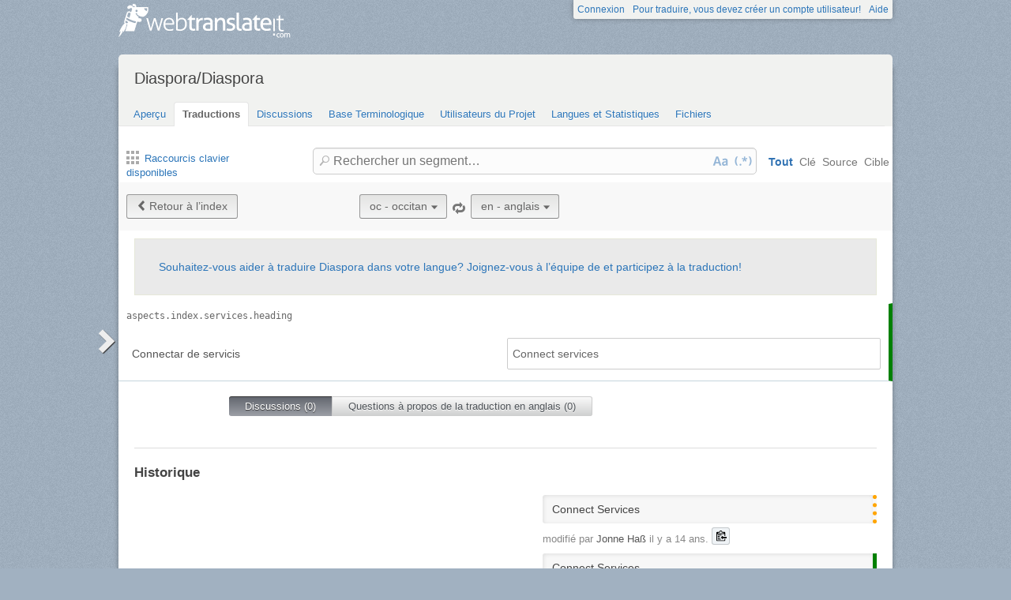

--- FILE ---
content_type: text/html; charset=utf-8
request_url: https://webtranslateit.com/fr/projects/3020-diaspora/locales/oc..en/strings/1842037
body_size: 7749
content:
<!DOCTYPE html>
<html lang="fr" xmlns="http://www.w3.org/1999/xhtml">
<head>
<title>
Details de aspects.index.services.heading, occitan vers anglais · Diaspora/Diaspora · WebTranslateIt
</title>
<meta charset="utf-8">
<meta name="twitter:card" value="summary">
<meta name="twitter:site" value="@webtranslateit">
<meta name="twitter:url" value="https://webtranslateit.com/fr/projects/3020-diaspora/locales/oc..en/strings/1842037">
<meta name="twitter:title" value="Diaspora/Diaspora on WebTranslateIt.com">
<meta name="twitter:description" value="diaspora* is a privacy aware, distributed, open source social network
">
<meta name="twitter:image" value="https://logo.clearbit.com/diasporafoundation.org?size=100x100">
<meta content="https://webtranslateit.com/fr/projects/3020-diaspora/locales/oc..en/strings/1842037" property="og:url">
<meta content="website" property="og:type">
<meta content="Diaspora/Diaspora on WebTranslateIt.com" property="og:title">
<meta name="og:description" value="diaspora* is a privacy aware, distributed, open source social network
">
<meta name="og:image" value="https://logo.clearbit.com/diasporafoundation.org?size=100x100">

<link href="/apple-touch-icon.png" rel="apple-touch-icon" sizes="180x180">
<link href="/favicon-32x32.png?asjaksj" rel="icon" sizes="32x32" type="image/png">
<link href="/favicon-16x16.png?sakjskaj" rel="icon" sizes="16x16" type="image/png">
<link href="/site.webmanifest" rel="manifest">
<link color="#2d5189" href="/safari-pinned-tab.svg" rel="mask-icon">
<meta content="#2b5797" name="msapplication-TileColor">
<meta content="#ffffff" name="theme-color">
<meta content="width=device-width, initial-scale=1.0" name="viewport">
<script async src="https://www.googletagmanager.com/gtag/js?id=G-LTS4K8QV1T"></script>
<link href="https://webtranslateit.com/blog.atom" rel="alternate" title="WebTranslateIt Blog" type="application/atom+xml">
<link href="https://webtranslateit.com/changelog.atom" rel="alternate" title="WebTranslateIt Changelog" type="application/atom+xml">
<link href="https://fonts.googleapis.com/css?family=Noto+Sans&amp;display=swap" rel="stylesheet">
<meta property="og:url" content="https://webtranslateit.com/fr/projects/3020-diaspora/locales/oc..en/strings/1842037" /><link href="https://webtranslateit.com/fr/projects/3020-diaspora/locales/oc..en/strings/1842037" rel="canonical" />
<link rel="stylesheet" href="/assets/application-b820bd1c181168ff3d3fe5e0c7cdd9da3120b589b04f5299376342539cc2c32e.css" />
<script src="/assets/application-3bc2ab912b988e2f80b9d56cf574fb732372e07801b229ae4099cd77569bf19b.js"></script>
<meta name="csrf-param" content="authenticity_token" />
<meta name="csrf-token" content="IjXl_NfZ5VL6zWKHp_wBpv7D8Qp20NXEVgLssAcpYvtMZvwpyZNkycCARzMCth0uonL1mqKQBlnH23LFyP7zqA" />
</head>
<body class="">
<noscript>
<div class="unsupported">
<a href="https://www.google.com/adsense/support/bin/answer.py?hl=en&amp;answer=12654">Javascript</a> est nécessaire pour utiliser ce site.
</div>
</noscript>
<div id="flash">
</div>

<div class="clear"></div>
<div id="action_header">
<a id="logo" href="https://webtranslateit.com/fr"><span>WebTranslateIt</span>
</a><ul>
<li class="help_link"><a href="https://webtranslateit.com/fr/help">Aide</a></li>
<li><a href="https://webtranslateit.com/fr/sign_up">Pour traduire, vous devez créer un compte utilisateur!</a></li>
<li><a href="https://webtranslateit.com/fr/sign_in">Connexion</a></li>
</ul>
</div>
<div class="clear"></div>

<div class="container home">
<div id="content">

<div id="page_heading">
<h1>Diaspora/Diaspora</h1>
<div class="clear"></div>
<ul>
<li class="">
<a href="/fr/projects/3020-diaspora">Aperçu</a>
</li>
<li class="active">
<a href="/fr/projects/3020-diaspora/locales/.../strings">Traductions</a>
</li>
<li class="">
<a href="/fr/projects/3020-diaspora/discussions">Discussions</a>
</li>
<li class="">
<a href="/fr/projects/3020-diaspora/locales/.../terms">Base Terminologique</a>
</li>
<li class="">
<a href="/fr/projects/3020-diaspora/people">Utilisateurs du Projet</a>
</li>
<li class="">
<a href="/fr/projects/3020-diaspora/project_locales">Langues et Statistiques</a>
</li>
<li class="">
<a href="/fr/projects/3020-diaspora/files">Fichiers</a>
</li>
</ul>
<div class="clear"></div>

</div>
<div class="help">
<div class="left">
<a class="link_keyboard_shortcuts" href="#"><span class="ss-icon"></span> Raccourcis clavier disponibles</a>
</div>
<div class="right">
<form id="search" action="/fr/projects/3020-diaspora/locales/oc..en/strings" accept-charset="UTF-8" method="get"><input id="regex" name="regex" type="hidden" value="false">
<input id="ignore_case" name="ignore_case" type="hidden" value="true">
<input id="search_object" name="object" type="hidden" value="">
<span class="ss-icon search-icon">🔎</span>
<input class="" id="search" name="s" placeholder="Rechercher un segment…" type="text" value="">
<div class="input-icons">
<a title="La sensibilité à la casse est désactivée. Cliquez pour lancer votre recherche en respectant la casse." href="#"><span class="input-icon icon-case-sensitive"></span>
</a><a title="La recherche Regex est désactivée. Cliquez pour lancer votre recherche avec une correspondance d’expression régulière." href="#"><span class="input-icon icon-regex"></span>
</a></div>
<div class="search_facets">
<a class="active default_facet" title="Recherche par noms de clé, texte source et texte cible" href="#">Tout</a>
<a class="key_facet" title="Rechercher par noms de clé" href="#">Clé</a>
<a class="source_facet" title="Rechercher dans le texte Occitan" href="#">Source</a>
<a class="target_facet" title="Rechercher dans le texte English" href="#">Cible</a>
</div>
</form></div>
</div>
<div class="clear"></div>
<div class="uibutton-toolbar">
<div class="uibutton-group">
<a class="uibutton icon prev" id="back_to" href="/fr/projects/3020-diaspora/locales/oc..en/strings?current_id=1842037">Retour à l’index</a>
</div>
<div class="uibutton-selector centered" id="language_switch">
<ul>
<li>
<a class="uibutton icon dropdown multidropdown" title="occitan" href="#">oc - occitan</a>
</li>
<li>
<ul id="source_locales" style="display: none;">
<li data-id="ab" data-type="source_locales"><a href="/fr/projects/3020-diaspora/locales/nb..it/strings/3048264">ab - Abkhazian</a></li>
<li data-id="af" data-type="source_locales"><a href="/fr/projects/3020-diaspora/locales/nb..it/strings/3048264">af - Afrikaans</a></li>
<li data-id="ar" data-type="source_locales"><a href="/fr/projects/3020-diaspora/locales/nb..it/strings/3048264">ar - Arabic</a></li>
<li data-id="art-nvi" data-type="source_locales"><a href="/fr/projects/3020-diaspora/locales/nb..it/strings/3048264">art-nvi - Artificial Language Na&#39;vi</a></li>
<li data-id="ast" data-type="source_locales"><a href="/fr/projects/3020-diaspora/locales/nb..it/strings/3048264">ast - Asturian</a></li>
<li data-id="az" data-type="source_locales"><a href="/fr/projects/3020-diaspora/locales/nb..it/strings/3048264">az - Azeri</a></li>
<li data-id="be" data-type="source_locales"><a href="/fr/projects/3020-diaspora/locales/nb..it/strings/3048264">be - Belarusian</a></li>
<li data-id="bg" data-type="source_locales"><a href="/fr/projects/3020-diaspora/locales/nb..it/strings/3048264">bg - Bulgarian</a></li>
<li data-id="bn" data-type="source_locales"><a href="/fr/projects/3020-diaspora/locales/nb..it/strings/3048264">bn - Bengali</a></li>
<li data-id="br" data-type="source_locales"><a href="/fr/projects/3020-diaspora/locales/nb..it/strings/3048264">br - Breton</a></li>
<li data-id="bs" data-type="source_locales"><a href="/fr/projects/3020-diaspora/locales/nb..it/strings/3048264">bs - Bosnian</a></li>
<li data-id="ca" data-type="source_locales"><a href="/fr/projects/3020-diaspora/locales/nb..it/strings/3048264">ca - Catalan</a></li>
<li data-id="cs" data-type="source_locales"><a href="/fr/projects/3020-diaspora/locales/nb..it/strings/3048264">cs - Czech</a></li>
<li data-id="cy" data-type="source_locales"><a href="/fr/projects/3020-diaspora/locales/nb..it/strings/3048264">cy - Welsh</a></li>
<li data-id="da" data-type="source_locales"><a href="/fr/projects/3020-diaspora/locales/nb..it/strings/3048264">da - Danish</a></li>
<li data-id="de" data-type="source_locales"><a href="/fr/projects/3020-diaspora/locales/nb..it/strings/3048264">de - German</a></li>
<li data-id="de-CH" data-type="source_locales"><a href="/fr/projects/3020-diaspora/locales/nb..it/strings/3048264">de-CH - German, Switzerland</a></li>
<li data-id="de-formal" data-type="source_locales"><a href="/fr/projects/3020-diaspora/locales/nb..it/strings/3048264">de-formal - German (Sie)</a></li>
<li data-id="de-moo" data-type="source_locales"><a href="/fr/projects/3020-diaspora/locales/nb..it/strings/3048264">de-moo - German (Kuh)</a></li>
<li data-id="dsb" data-type="source_locales"><a href="/fr/projects/3020-diaspora/locales/nb..it/strings/3048264">dsb - Lower Sorbian</a></li>
<li data-id="el" data-type="source_locales"><a href="/fr/projects/3020-diaspora/locales/nb..it/strings/3048264">el - Greek</a></li>
<li data-id="en" data-type="source_locales"><a href="/fr/projects/3020-diaspora/locales/nb..it/strings/3048264">en - English</a></li>
<li data-id="en-1337" data-type="source_locales"><a href="/fr/projects/3020-diaspora/locales/nb..it/strings/3048264">en-1337 - English (1337)</a></li>
<li data-id="en-pirate" data-type="source_locales"><a href="/fr/projects/3020-diaspora/locales/nb..it/strings/3048264">en-pirate - English (Pirate)</a></li>
<li data-id="en-shaw" data-type="source_locales"><a href="/fr/projects/3020-diaspora/locales/nb..it/strings/3048264">en-shaw - English (Shavian)</a></li>
<li data-id="en-valspeak" data-type="source_locales"><a href="/fr/projects/3020-diaspora/locales/nb..it/strings/3048264">en-valspeak - English (Valley Girl)</a></li>
<li data-id="eo" data-type="source_locales"><a href="/fr/projects/3020-diaspora/locales/nb..it/strings/3048264">eo - Esperanto</a></li>
<li data-id="es" data-type="source_locales"><a href="/fr/projects/3020-diaspora/locales/nb..it/strings/3048264">es - Spanish</a></li>
<li data-id="es-AR" data-type="source_locales"><a href="/fr/projects/3020-diaspora/locales/nb..it/strings/3048264">es-AR - Spanish, Argentina</a></li>
<li data-id="es-BO" data-type="source_locales"><a href="/fr/projects/3020-diaspora/locales/nb..it/strings/3048264">es-BO - Spanish, Bolivia</a></li>
<li data-id="es-CL" data-type="source_locales"><a href="/fr/projects/3020-diaspora/locales/nb..it/strings/3048264">es-CL - Spanish, Chile</a></li>
<li data-id="es-CO" data-type="source_locales"><a href="/fr/projects/3020-diaspora/locales/nb..it/strings/3048264">es-CO - Spanish, Colombia</a></li>
<li data-id="es-MX" data-type="source_locales"><a href="/fr/projects/3020-diaspora/locales/nb..it/strings/3048264">es-MX - Spanish, Mexico</a></li>
<li data-id="et" data-type="source_locales"><a href="/fr/projects/3020-diaspora/locales/nb..it/strings/3048264">et - Estonian</a></li>
<li data-id="eu" data-type="source_locales"><a href="/fr/projects/3020-diaspora/locales/nb..it/strings/3048264">eu - Basque</a></li>
<li data-id="fa" data-type="source_locales"><a href="/fr/projects/3020-diaspora/locales/nb..it/strings/3048264">fa - Persian</a></li>
<li data-id="fi" data-type="source_locales"><a href="/fr/projects/3020-diaspora/locales/nb..it/strings/3048264">fi - Finnish</a></li>
<li data-id="fil" data-type="source_locales"><a href="/fr/projects/3020-diaspora/locales/nb..it/strings/3048264">fil - Filipino</a></li>
<li data-id="fr" data-type="source_locales"><a href="/fr/projects/3020-diaspora/locales/nb..it/strings/3048264">fr - French</a></li>
<li data-id="fy" data-type="source_locales"><a href="/fr/projects/3020-diaspora/locales/nb..it/strings/3048264">fy - Western Frisian</a></li>
<li data-id="ga" data-type="source_locales"><a href="/fr/projects/3020-diaspora/locales/nb..it/strings/3048264">ga - Irish</a></li>
<li data-id="gd" data-type="source_locales"><a href="/fr/projects/3020-diaspora/locales/nb..it/strings/3048264">gd - Scottish Gaelic</a></li>
<li data-id="gl" data-type="source_locales"><a href="/fr/projects/3020-diaspora/locales/nb..it/strings/3048264">gl - Galician</a></li>
<li data-id="gu" data-type="source_locales"><a href="/fr/projects/3020-diaspora/locales/nb..it/strings/3048264">gu - Gujarati</a></li>
<li data-id="he" data-type="source_locales"><a href="/fr/projects/3020-diaspora/locales/nb..it/strings/3048264">he - Hebrew</a></li>
<li data-id="hi" data-type="source_locales"><a href="/fr/projects/3020-diaspora/locales/nb..it/strings/3048264">hi - Hindi</a></li>
<li data-id="hu" data-type="source_locales"><a href="/fr/projects/3020-diaspora/locales/nb..it/strings/3048264">hu - Hungarian</a></li>
<li data-id="hye" data-type="source_locales"><a href="/fr/projects/3020-diaspora/locales/nb..it/strings/3048264">hye - Armenian (Eastern)</a></li>
<li data-id="hye-classical" data-type="source_locales"><a href="/fr/projects/3020-diaspora/locales/nb..it/strings/3048264">hye-classical - Armenian (Eastern) classical orthography</a></li>
<li data-id="hyw" data-type="source_locales"><a href="/fr/projects/3020-diaspora/locales/nb..it/strings/3048264">hyw - Armenian (Western)</a></li>
<li data-id="ia" data-type="source_locales"><a href="/fr/projects/3020-diaspora/locales/nb..it/strings/3048264">ia - Interlingua</a></li>
<li data-id="id" data-type="source_locales"><a href="/fr/projects/3020-diaspora/locales/nb..it/strings/3048264">id - Indonesian</a></li>
<li data-id="io" data-type="source_locales"><a href="/fr/projects/3020-diaspora/locales/nb..it/strings/3048264">io - Ido</a></li>
<li data-id="is" data-type="source_locales"><a href="/fr/projects/3020-diaspora/locales/nb..it/strings/3048264">is - Icelandic</a></li>
<li data-id="it" data-type="source_locales"><a href="/fr/projects/3020-diaspora/locales/nb..it/strings/3048264">it - Italian</a></li>
<li data-id="ja" data-type="source_locales"><a href="/fr/projects/3020-diaspora/locales/nb..it/strings/3048264">ja - Japanese</a></li>
<li data-id="ja-KS" data-type="source_locales"><a href="/fr/projects/3020-diaspora/locales/nb..it/strings/3048264">ja-KS - Japanese Kansai dialect</a></li>
<li data-id="ka" data-type="source_locales"><a href="/fr/projects/3020-diaspora/locales/nb..it/strings/3048264">ka - Georgian</a></li>
<li data-id="kk" data-type="source_locales"><a href="/fr/projects/3020-diaspora/locales/nb..it/strings/3048264">kk - Kazakh</a></li>
<li data-id="kn" data-type="source_locales"><a href="/fr/projects/3020-diaspora/locales/nb..it/strings/3048264">kn - Kannada</a></li>
<li data-id="ko" data-type="source_locales"><a href="/fr/projects/3020-diaspora/locales/nb..it/strings/3048264">ko - Korean</a></li>
<li data-id="ku" data-type="source_locales"><a href="/fr/projects/3020-diaspora/locales/nb..it/strings/3048264">ku - Kurdish</a></li>
<li data-id="la" data-type="source_locales"><a href="/fr/projects/3020-diaspora/locales/nb..it/strings/3048264">la - Latin</a></li>
<li data-id="lt" data-type="source_locales"><a href="/fr/projects/3020-diaspora/locales/nb..it/strings/3048264">lt - Lithuanian</a></li>
<li data-id="lv" data-type="source_locales"><a href="/fr/projects/3020-diaspora/locales/nb..it/strings/3048264">lv - Latvian</a></li>
<li data-id="mk" data-type="source_locales"><a href="/fr/projects/3020-diaspora/locales/nb..it/strings/3048264">mk - Macedonian</a></li>
<li data-id="ml" data-type="source_locales"><a href="/fr/projects/3020-diaspora/locales/nb..it/strings/3048264">ml - Malayalam</a></li>
<li data-id="ms" data-type="source_locales"><a href="/fr/projects/3020-diaspora/locales/nb..it/strings/3048264">ms - Malay</a></li>
<li data-id="my" data-type="source_locales"><a href="/fr/projects/3020-diaspora/locales/nb..it/strings/3048264">my - Burmese</a></li>
<li data-id="nb" data-type="source_locales"><a href="/fr/projects/3020-diaspora/locales/nb..it/strings/3048264">nb - Norwegian Bokmål</a></li>
<li data-id="nds" data-type="source_locales"><a href="/fr/projects/3020-diaspora/locales/nb..it/strings/3048264">nds - Low German</a></li>
<li data-id="ne" data-type="source_locales"><a href="/fr/projects/3020-diaspora/locales/nb..it/strings/3048264">ne - Nepali</a></li>
<li data-id="nl" data-type="source_locales"><a href="/fr/projects/3020-diaspora/locales/nb..it/strings/3048264">nl - Dutch</a></li>
<li data-id="nn" data-type="source_locales"><a href="/fr/projects/3020-diaspora/locales/nb..it/strings/3048264">nn - Norwegian Nynorsk</a></li>
<li data-id="oc" data-type="source_locales"><a href="/fr/projects/3020-diaspora/locales/nb..it/strings/3048264">oc - Occitan</a></li>
<li data-id="pa" data-type="source_locales"><a href="/fr/projects/3020-diaspora/locales/nb..it/strings/3048264">pa - Punjabi</a></li>
<li data-id="pl" data-type="source_locales"><a href="/fr/projects/3020-diaspora/locales/nb..it/strings/3048264">pl - Polish</a></li>
<li data-id="pt-BR" data-type="source_locales"><a href="/fr/projects/3020-diaspora/locales/nb..it/strings/3048264">pt-BR - Portuguese, Brazil</a></li>
<li data-id="pt-PT" data-type="source_locales"><a href="/fr/projects/3020-diaspora/locales/nb..it/strings/3048264">pt-PT - Portuguese, Portugal</a></li>
<li data-id="ro" data-type="source_locales"><a href="/fr/projects/3020-diaspora/locales/nb..it/strings/3048264">ro - Romanian</a></li>
<li data-id="ru" data-type="source_locales"><a href="/fr/projects/3020-diaspora/locales/nb..it/strings/3048264">ru - Russian</a></li>
<li data-id="sc" data-type="source_locales"><a href="/fr/projects/3020-diaspora/locales/nb..it/strings/3048264">sc - Sardinian</a></li>
<li data-id="scn" data-type="source_locales"><a href="/fr/projects/3020-diaspora/locales/nb..it/strings/3048264">scn - Sicilian</a></li>
<li data-id="si" data-type="source_locales"><a href="/fr/projects/3020-diaspora/locales/nb..it/strings/3048264">si - Sinhala</a></li>
<li data-id="sk" data-type="source_locales"><a href="/fr/projects/3020-diaspora/locales/nb..it/strings/3048264">sk - Slovak</a></li>
<li data-id="sl" data-type="source_locales"><a href="/fr/projects/3020-diaspora/locales/nb..it/strings/3048264">sl - Slovenian</a></li>
<li data-id="sq" data-type="source_locales"><a href="/fr/projects/3020-diaspora/locales/nb..it/strings/3048264">sq - Albanian</a></li>
<li data-id="sr" data-type="source_locales"><a href="/fr/projects/3020-diaspora/locales/nb..it/strings/3048264">sr - Serbian</a></li>
<li data-id="sv" data-type="source_locales"><a href="/fr/projects/3020-diaspora/locales/nb..it/strings/3048264">sv - Swedish</a></li>
<li data-id="ta" data-type="source_locales"><a href="/fr/projects/3020-diaspora/locales/nb..it/strings/3048264">ta - Tamil</a></li>
<li data-id="te" data-type="source_locales"><a href="/fr/projects/3020-diaspora/locales/nb..it/strings/3048264">te - Telugu</a></li>
<li data-id="th" data-type="source_locales"><a href="/fr/projects/3020-diaspora/locales/nb..it/strings/3048264">th - Thai</a></li>
<li data-id="tr" data-type="source_locales"><a href="/fr/projects/3020-diaspora/locales/nb..it/strings/3048264">tr - Turkish</a></li>
<li data-id="tt" data-type="source_locales"><a href="/fr/projects/3020-diaspora/locales/nb..it/strings/3048264">tt - Tatar</a></li>
<li data-id="uk" data-type="source_locales"><a href="/fr/projects/3020-diaspora/locales/nb..it/strings/3048264">uk - Ukrainian</a></li>
<li data-id="ur-PK" data-type="source_locales"><a href="/fr/projects/3020-diaspora/locales/nb..it/strings/3048264">ur-PK - Urdu, Pakistan</a></li>
<li data-id="vi" data-type="source_locales"><a href="/fr/projects/3020-diaspora/locales/nb..it/strings/3048264">vi - Vietnamese</a></li>
<li data-id="wo" data-type="source_locales"><a href="/fr/projects/3020-diaspora/locales/nb..it/strings/3048264">wo - Wolof</a></li>
<li data-id="yi" data-type="source_locales"><a href="/fr/projects/3020-diaspora/locales/nb..it/strings/3048264">yi - Yiddish</a></li>
<li data-id="zh-CN" data-type="source_locales"><a href="/fr/projects/3020-diaspora/locales/nb..it/strings/3048264">zh-CN - Chinese, China</a></li>
<li data-id="zh-TW" data-type="source_locales"><a href="/fr/projects/3020-diaspora/locales/nb..it/strings/3048264">zh-TW - Chinese, Taiwan</a></li>
</ul>
</li>
</ul>
</div>

<span class="ss-icon switch"><a title="Inverser la langue source avec la langue cible" href="/fr/projects/3020-diaspora/locales/en..oc/strings/1842037">🔁</a></span>
<div class="uibutton-selector spaced">
<ul>
<li>
<a class="uibutton icon dropdown multidropdown" title="anglais" id="bacon" href="#">en - anglais</a>
</li>
<li>
<ul id="target_locales" style="display: none;">
<li data-id="sr" data-type="target_locales"><a href="/fr/projects/3020-diaspora/locales/nb..it/strings/3048264">sr - Serbian</a></li>
<li data-id="lt" data-type="target_locales"><a href="/fr/projects/3020-diaspora/locales/nb..it/strings/3048264">lt - Lithuanian</a></li>
<li data-id="ja-KS" data-type="target_locales"><a href="/fr/projects/3020-diaspora/locales/nb..it/strings/3048264">ja-KS - Japanese Kansai dialect</a></li>
<li data-id="kn" data-type="target_locales"><a href="/fr/projects/3020-diaspora/locales/nb..it/strings/3048264">kn - Kannada</a></li>
<li data-id="es-CO" data-type="target_locales"><a href="/fr/projects/3020-diaspora/locales/nb..it/strings/3048264">es-CO - Spanish, Colombia</a></li>
<li data-id="tt" data-type="target_locales"><a href="/fr/projects/3020-diaspora/locales/nb..it/strings/3048264">tt - Tatar</a></li>
<li data-id="ta" data-type="target_locales"><a href="/fr/projects/3020-diaspora/locales/nb..it/strings/3048264">ta - Tamil</a></li>
<li data-id="ca" data-type="target_locales"><a href="/fr/projects/3020-diaspora/locales/nb..it/strings/3048264">ca - Catalan</a></li>
<li data-id="hyw" data-type="target_locales"><a href="/fr/projects/3020-diaspora/locales/nb..it/strings/3048264">hyw - Armenian (Western)</a></li>
<li data-id="de-CH" data-type="target_locales"><a href="/fr/projects/3020-diaspora/locales/nb..it/strings/3048264">de-CH - German, Switzerland</a></li>
<li data-id="fy" data-type="target_locales"><a href="/fr/projects/3020-diaspora/locales/nb..it/strings/3048264">fy - Western Frisian</a></li>
<li data-id="wo" data-type="target_locales"><a href="/fr/projects/3020-diaspora/locales/nb..it/strings/3048264">wo - Wolof</a></li>
<li data-id="az" data-type="target_locales"><a href="/fr/projects/3020-diaspora/locales/nb..it/strings/3048264">az - Azeri</a></li>
<li data-id="hye-classical" data-type="target_locales"><a href="/fr/projects/3020-diaspora/locales/nb..it/strings/3048264">hye-classical - Armenian (Eastern) classical orthography</a></li>
<li data-id="hi" data-type="target_locales"><a href="/fr/projects/3020-diaspora/locales/nb..it/strings/3048264">hi - Hindi</a></li>
<li data-id="be" data-type="target_locales"><a href="/fr/projects/3020-diaspora/locales/nb..it/strings/3048264">be - Belarusian</a></li>
<li data-id="la" data-type="target_locales"><a href="/fr/projects/3020-diaspora/locales/nb..it/strings/3048264">la - Latin</a></li>
<li data-id="bn" data-type="target_locales"><a href="/fr/projects/3020-diaspora/locales/nb..it/strings/3048264">bn - Bengali</a></li>
<li data-id="sl" data-type="target_locales"><a href="/fr/projects/3020-diaspora/locales/nb..it/strings/3048264">sl - Slovenian</a></li>
<li data-id="ku" data-type="target_locales"><a href="/fr/projects/3020-diaspora/locales/nb..it/strings/3048264">ku - Kurdish</a></li>
<li data-id="dsb" data-type="target_locales"><a href="/fr/projects/3020-diaspora/locales/nb..it/strings/3048264">dsb - Lower Sorbian</a></li>
<li data-id="ab" data-type="target_locales"><a href="/fr/projects/3020-diaspora/locales/nb..it/strings/3048264">ab - Abkhazian</a></li>
<li data-id="sc" data-type="target_locales"><a href="/fr/projects/3020-diaspora/locales/nb..it/strings/3048264">sc - Sardinian</a></li>
<li data-id="en-shaw" data-type="target_locales"><a href="/fr/projects/3020-diaspora/locales/nb..it/strings/3048264">en-shaw - English (Shavian)</a></li>
<li data-id="ml" data-type="target_locales"><a href="/fr/projects/3020-diaspora/locales/nb..it/strings/3048264">ml - Malayalam</a></li>
<li data-id="gu" data-type="target_locales"><a href="/fr/projects/3020-diaspora/locales/nb..it/strings/3048264">gu - Gujarati</a></li>
<li data-id="th" data-type="target_locales"><a href="/fr/projects/3020-diaspora/locales/nb..it/strings/3048264">th - Thai</a></li>
<li data-id="kk" data-type="target_locales"><a href="/fr/projects/3020-diaspora/locales/nb..it/strings/3048264">kk - Kazakh</a></li>
<li data-id="lv" data-type="target_locales"><a href="/fr/projects/3020-diaspora/locales/nb..it/strings/3048264">lv - Latvian</a></li>
<li data-id="es-BO" data-type="target_locales"><a href="/fr/projects/3020-diaspora/locales/nb..it/strings/3048264">es-BO - Spanish, Bolivia</a></li>
<li data-id="ast" data-type="target_locales"><a href="/fr/projects/3020-diaspora/locales/nb..it/strings/3048264">ast - Asturian</a></li>
<li data-id="ga" data-type="target_locales"><a href="/fr/projects/3020-diaspora/locales/nb..it/strings/3048264">ga - Irish</a></li>
<li data-id="yi" data-type="target_locales"><a href="/fr/projects/3020-diaspora/locales/nb..it/strings/3048264">yi - Yiddish</a></li>
<li data-id="af" data-type="target_locales"><a href="/fr/projects/3020-diaspora/locales/nb..it/strings/3048264">af - Afrikaans</a></li>
<li data-id="fa" data-type="target_locales"><a href="/fr/projects/3020-diaspora/locales/nb..it/strings/3048264">fa - Persian</a></li>
<li data-id="io" data-type="target_locales"><a href="/fr/projects/3020-diaspora/locales/nb..it/strings/3048264">io - Ido</a></li>
<li data-id="si" data-type="target_locales"><a href="/fr/projects/3020-diaspora/locales/nb..it/strings/3048264">si - Sinhala</a></li>
<li data-id="br" data-type="target_locales"><a href="/fr/projects/3020-diaspora/locales/nb..it/strings/3048264">br - Breton</a></li>
<li data-id="en" data-type="target_locales"><a href="/fr/projects/3020-diaspora/locales/nb..it/strings/3048264">en - English</a></li>
<li data-id="gl" data-type="target_locales"><a href="/fr/projects/3020-diaspora/locales/nb..it/strings/3048264">gl - Galician</a></li>
<li data-id="oc" data-type="target_locales"><a href="/fr/projects/3020-diaspora/locales/nb..it/strings/3048264">oc - Occitan</a></li>
<li data-id="de-moo" data-type="target_locales"><a href="/fr/projects/3020-diaspora/locales/nb..it/strings/3048264">de-moo - German (Kuh)</a></li>
<li data-id="es-MX" data-type="target_locales"><a href="/fr/projects/3020-diaspora/locales/nb..it/strings/3048264">es-MX - Spanish, Mexico</a></li>
<li data-id="es-AR" data-type="target_locales"><a href="/fr/projects/3020-diaspora/locales/nb..it/strings/3048264">es-AR - Spanish, Argentina</a></li>
<li data-id="fr" data-type="target_locales"><a href="/fr/projects/3020-diaspora/locales/nb..it/strings/3048264">fr - French</a></li>
<li data-id="ne" data-type="target_locales"><a href="/fr/projects/3020-diaspora/locales/nb..it/strings/3048264">ne - Nepali</a></li>
<li data-id="de" data-type="target_locales"><a href="/fr/projects/3020-diaspora/locales/nb..it/strings/3048264">de - German</a></li>
<li data-id="bg" data-type="target_locales"><a href="/fr/projects/3020-diaspora/locales/nb..it/strings/3048264">bg - Bulgarian</a></li>
<li data-id="da" data-type="target_locales"><a href="/fr/projects/3020-diaspora/locales/nb..it/strings/3048264">da - Danish</a></li>
<li data-id="en-pirate" data-type="target_locales"><a href="/fr/projects/3020-diaspora/locales/nb..it/strings/3048264">en-pirate - English (Pirate)</a></li>
<li data-id="de-formal" data-type="target_locales"><a href="/fr/projects/3020-diaspora/locales/nb..it/strings/3048264">de-formal - German (Sie)</a></li>
<li data-id="ka" data-type="target_locales"><a href="/fr/projects/3020-diaspora/locales/nb..it/strings/3048264">ka - Georgian</a></li>
<li data-id="en-1337" data-type="target_locales"><a href="/fr/projects/3020-diaspora/locales/nb..it/strings/3048264">en-1337 - English (1337)</a></li>
<li data-id="nds" data-type="target_locales"><a href="/fr/projects/3020-diaspora/locales/nb..it/strings/3048264">nds - Low German</a></li>
<li data-id="gd" data-type="target_locales"><a href="/fr/projects/3020-diaspora/locales/nb..it/strings/3048264">gd - Scottish Gaelic</a></li>
<li data-id="id" data-type="target_locales"><a href="/fr/projects/3020-diaspora/locales/nb..it/strings/3048264">id - Indonesian</a></li>
<li data-id="en-valspeak" data-type="target_locales"><a href="/fr/projects/3020-diaspora/locales/nb..it/strings/3048264">en-valspeak - English (Valley Girl)</a></li>
<li data-id="mk" data-type="target_locales"><a href="/fr/projects/3020-diaspora/locales/nb..it/strings/3048264">mk - Macedonian</a></li>
<li data-id="cy" data-type="target_locales"><a href="/fr/projects/3020-diaspora/locales/nb..it/strings/3048264">cy - Welsh</a></li>
<li data-id="is" data-type="target_locales"><a href="/fr/projects/3020-diaspora/locales/nb..it/strings/3048264">is - Icelandic</a></li>
<li data-id="eo" data-type="target_locales"><a href="/fr/projects/3020-diaspora/locales/nb..it/strings/3048264">eo - Esperanto</a></li>
<li data-id="zh-CN" data-type="target_locales"><a href="/fr/projects/3020-diaspora/locales/nb..it/strings/3048264">zh-CN - Chinese, China</a></li>
<li data-id="ur-PK" data-type="target_locales"><a href="/fr/projects/3020-diaspora/locales/nb..it/strings/3048264">ur-PK - Urdu, Pakistan</a></li>
<li data-id="es-CL" data-type="target_locales"><a href="/fr/projects/3020-diaspora/locales/nb..it/strings/3048264">es-CL - Spanish, Chile</a></li>
<li data-id="vi" data-type="target_locales"><a href="/fr/projects/3020-diaspora/locales/nb..it/strings/3048264">vi - Vietnamese</a></li>
<li data-id="sq" data-type="target_locales"><a href="/fr/projects/3020-diaspora/locales/nb..it/strings/3048264">sq - Albanian</a></li>
<li data-id="tr" data-type="target_locales"><a href="/fr/projects/3020-diaspora/locales/nb..it/strings/3048264">tr - Turkish</a></li>
<li data-id="zh-TW" data-type="target_locales"><a href="/fr/projects/3020-diaspora/locales/nb..it/strings/3048264">zh-TW - Chinese, Taiwan</a></li>
<li data-id="uk" data-type="target_locales"><a href="/fr/projects/3020-diaspora/locales/nb..it/strings/3048264">uk - Ukrainian</a></li>
<li data-id="sv" data-type="target_locales"><a href="/fr/projects/3020-diaspora/locales/nb..it/strings/3048264">sv - Swedish</a></li>
<li data-id="scn" data-type="target_locales"><a href="/fr/projects/3020-diaspora/locales/nb..it/strings/3048264">scn - Sicilian</a></li>
<li data-id="ro" data-type="target_locales"><a href="/fr/projects/3020-diaspora/locales/nb..it/strings/3048264">ro - Romanian</a></li>
<li data-id="sk" data-type="target_locales"><a href="/fr/projects/3020-diaspora/locales/nb..it/strings/3048264">sk - Slovak</a></li>
<li data-id="pa" data-type="target_locales"><a href="/fr/projects/3020-diaspora/locales/nb..it/strings/3048264">pa - Punjabi</a></li>
<li data-id="ms" data-type="target_locales"><a href="/fr/projects/3020-diaspora/locales/nb..it/strings/3048264">ms - Malay</a></li>
<li data-id="my" data-type="target_locales"><a href="/fr/projects/3020-diaspora/locales/nb..it/strings/3048264">my - Burmese</a></li>
<li data-id="ja" data-type="target_locales"><a href="/fr/projects/3020-diaspora/locales/nb..it/strings/3048264">ja - Japanese</a></li>
<li data-id="fil" data-type="target_locales"><a href="/fr/projects/3020-diaspora/locales/nb..it/strings/3048264">fil - Filipino</a></li>
<li data-id="ko" data-type="target_locales"><a href="/fr/projects/3020-diaspora/locales/nb..it/strings/3048264">ko - Korean</a></li>
<li data-id="hu" data-type="target_locales"><a href="/fr/projects/3020-diaspora/locales/nb..it/strings/3048264">hu - Hungarian</a></li>
<li data-id="es" data-type="target_locales"><a href="/fr/projects/3020-diaspora/locales/nb..it/strings/3048264">es - Spanish</a></li>
<li data-id="nb" data-type="target_locales"><a href="/fr/projects/3020-diaspora/locales/nb..it/strings/3048264">nb - Norwegian Bokmål</a></li>
<li data-id="he" data-type="target_locales"><a href="/fr/projects/3020-diaspora/locales/nb..it/strings/3048264">he - Hebrew</a></li>
<li data-id="it" data-type="target_locales"><a href="/fr/projects/3020-diaspora/locales/nb..it/strings/3048264">it - Italian</a></li>
<li data-id="nl" data-type="target_locales"><a href="/fr/projects/3020-diaspora/locales/nb..it/strings/3048264">nl - Dutch</a></li>
<li data-id="hye" data-type="target_locales"><a href="/fr/projects/3020-diaspora/locales/nb..it/strings/3048264">hye - Armenian (Eastern)</a></li>
<li data-id="nn" data-type="target_locales"><a href="/fr/projects/3020-diaspora/locales/nb..it/strings/3048264">nn - Norwegian Nynorsk</a></li>
<li data-id="te" data-type="target_locales"><a href="/fr/projects/3020-diaspora/locales/nb..it/strings/3048264">te - Telugu</a></li>
<li data-id="ar" data-type="target_locales"><a href="/fr/projects/3020-diaspora/locales/nb..it/strings/3048264">ar - Arabic</a></li>
<li data-id="fi" data-type="target_locales"><a href="/fr/projects/3020-diaspora/locales/nb..it/strings/3048264">fi - Finnish</a></li>
<li data-id="el" data-type="target_locales"><a href="/fr/projects/3020-diaspora/locales/nb..it/strings/3048264">el - Greek</a></li>
<li data-id="eu" data-type="target_locales"><a href="/fr/projects/3020-diaspora/locales/nb..it/strings/3048264">eu - Basque</a></li>
<li data-id="art-nvi" data-type="target_locales"><a href="/fr/projects/3020-diaspora/locales/nb..it/strings/3048264">art-nvi - Artificial Language Na&#39;vi</a></li>
<li data-id="bs" data-type="target_locales"><a href="/fr/projects/3020-diaspora/locales/nb..it/strings/3048264">bs - Bosnian</a></li>
<li data-id="pt-BR" data-type="target_locales"><a href="/fr/projects/3020-diaspora/locales/nb..it/strings/3048264">pt-BR - Portuguese, Brazil</a></li>
<li data-id="ia" data-type="target_locales"><a href="/fr/projects/3020-diaspora/locales/nb..it/strings/3048264">ia - Interlingua</a></li>
<li data-id="et" data-type="target_locales"><a href="/fr/projects/3020-diaspora/locales/nb..it/strings/3048264">et - Estonian</a></li>
<li data-id="ru" data-type="target_locales"><a href="/fr/projects/3020-diaspora/locales/nb..it/strings/3048264">ru - Russian</a></li>
<li data-id="pt-PT" data-type="target_locales"><a href="/fr/projects/3020-diaspora/locales/nb..it/strings/3048264">pt-PT - Portuguese, Portugal</a></li>
<li data-id="cs" data-type="target_locales"><a href="/fr/projects/3020-diaspora/locales/nb..it/strings/3048264">cs - Czech</a></li>
<li data-id="pl" data-type="target_locales"><a href="/fr/projects/3020-diaspora/locales/nb..it/strings/3048264">pl - Polish</a></li>
</ul>
</li>
</ul>
</div>

<div class="clear"></div>
</div>
<div class="important">
<a href="/fr/projects/3020-diaspora/invitation_request">Souhaitez-vous aider à traduire Diaspora dans votre langue? Joignez-vous à l’équipe de et participez à la traduction!</a>
</div>
<ul class="string_log" id="string_index">
<li class="string status_proofread" id="1842037">
<div class="tools">
<div class="string_key">
<a title="aspects.index.services.heading" href="/fr/projects/3020-diaspora/locales/oc..en/strings/1842037">aspects.index.services.heading</a>
</div>
<div class="clear"></div>
<div class="developer_comment">

</div>
<div class="labels">
</div>
<div class="clear"></div>
</div>

<div class="string_source" dir="ltr">
<span class="trans"><span class="raw">Connectar de servicis</span><p><dfn>Connectar</dfn> <dfn>de</dfn> <dfn>servicis</dfn></p></span>
</div>
<div class="string_target">
<div class="hover_me" dir="ltr" title="Éditer cette traduction">
<span class="trans"><dfn>Connect</dfn> <dfn>services</dfn></span>
</div>
</div>
<div class="clear"></div>
<script>
  isManager = false
</script>
<script>
  verify_url = "/fr/projects/3020-diaspora/locales/oc..en/strings/1842037/manager_options?status=to_verify";
</script>
</li>

</ul>
<div class="clear"></div>
<div class="choice">
<ul>
<li class="first" id="global">
<a class="active show_string_key_discussions" href="#">Discussions (0)</a>
</li>
<li class="last" id="local">
<a class=" show_string_translation_discussions" href="#">Questions à propos de la traduction en anglais (0)</a>
</li>
<div class="clear"></div>
</ul>
<div class="clear"></div>
</div>
<div class="clear"></div>
<div class="comment_feed" id="commentlist" style="">

<p></p>
</div>
<div class="clear"></div>
<div class="comment_feed" id="comment_for_locale" style="display: none">

<p></p>
</div>
<hr>
<h3>Historique</h3>
<ol id="history">
<li class="target">
<div class="string status_unproofread" dir="ltr" title="Cliquez pour basculer entre l’affichage texte/diff">
<span class="raw">Connect Services</span>
<div class="text">
<dfn>Connect</dfn> <dfn>Services</dfn>
</div>
<div class="diff" data-current-text="Connect Services" data-no-previous data-previous-text="" style="display: none"></div>
</div>
<div class="author">
modifié par <strong>Jonne Haß</strong> <time datetime="2012-02-16T21:20:53Z">jeudi 16 février 2012 21:20:53 UTC</time>.
<div class="copy-to-clipboard with-icon" data-clipboard-text="Connect Services" title="Copier dans le presse-papier">
<img alt="Copier dans le presse-papier" src="/assets/clippy.svg">
</div>

</div>
</li>
<li class="target">
<div class="string status_proofread" dir="ltr" title="Cliquez pour basculer entre l’affichage texte/diff">
<span class="raw">Connect Services</span>
<div class="text">
<dfn>Connect</dfn> <dfn>Services</dfn>
</div>
<div class="diff" data-current-text="Connect Services" data-has-no-diff data-previous-text="Connect Services" style="display: none"></div>
</div>
<div class="author">
modifié par <strong>Jonne Haß</strong> <time datetime="2012-02-16T23:07:30Z">jeudi 16 février 2012 23:07:30 UTC</time>.
<div class="copy-to-clipboard with-icon" data-clipboard-text="Connect Services" title="Copier dans le presse-papier">
<img alt="Copier dans le presse-papier" src="/assets/clippy.svg">
</div>

</div>
</li>
<li class="target">
<div class="string status_unproofread" dir="ltr" title="Cliquez pour basculer entre l’affichage texte/diff">
<span class="raw">Connect services</span>
<div class="text">
<dfn>Connect</dfn> <dfn>services</dfn>
</div>
<div class="diff" data-current-text="Connect services" data-previous-text="Connect Services" style="display: none"></div>
</div>
<div class="author">
modifié via l’<strong>API</strong> <time datetime="2015-02-07T19:29:33Z">samedi 07 février 2015 19:29:33 UTC</time>.
<div class="copy-to-clipboard with-icon" data-clipboard-text="Connect services" title="Copier dans le presse-papier">
<img alt="Copier dans le presse-papier" src="/assets/clippy.svg">
</div>

</div>
</li>
<li class="target">
<div class="string status_proofread" dir="ltr" title="Cliquez pour basculer entre l’affichage texte/diff">
<span class="raw">Connect services</span>
<div class="text">
<dfn>Connect</dfn> <dfn>services</dfn>
</div>
<div class="diff" data-current-text="Connect services" data-has-no-diff data-previous-text="Connect services" style="display: none"></div>
</div>
<div class="author">
modifié par <strong>Jonne Haß</strong> <time datetime="2016-07-24T14:06:16Z">dimanche 24 juillet 2016 14:06:16 UTC</time> via <a href="/fr/projects/3020-diaspora/activities/1166654">une opération en batch</a>.
<div class="copy-to-clipboard with-icon" data-clipboard-text="Connect services" title="Copier dans le presse-papier">
<img alt="Copier dans le presse-papier" src="/assets/clippy.svg">
</div>

</div>
</li>
<li class="source">
<div class="string status_unproofread" dir="ltr" title="Cliquez pour basculer entre l’affichage texte/diff">
<span class="raw">Connectar de servicis</span>
<div class="text">
<span class="raw">Connectar de servicis</span><p><dfn>Connectar</dfn> <dfn>de</dfn> <dfn>servicis</dfn></p>
</div>
<div class="diff" data-current-text="Connectar de servicis" data-no-previous data-previous-text="" style="display: none"></div>
</div>
<div class="author">
modifié par <strong>Quentin</strong> <time datetime="2016-10-15T14:00:54Z">samedi 15 octobre 2016 14:00:54 UTC</time>.
<div class="copy-to-clipboard with-icon" data-clipboard-text="Connectar de servicis" title="Copier dans le presse-papier">
<img alt="Copier dans le presse-papier" src="/assets/clippy.svg">
</div>

</div>
</li>
<li class="source">
<div class="string status_proofread" dir="ltr" title="Cliquez pour basculer entre l’affichage texte/diff">
<span class="raw">Connectar de servicis</span>
<div class="text">
<span class="raw">Connectar de servicis</span><p><dfn>Connectar</dfn> <dfn>de</dfn> <dfn>servicis</dfn></p>
</div>
<div class="diff" data-current-text="Connectar de servicis" data-has-no-diff data-previous-text="Connectar de servicis" style="display: none"></div>
</div>
<div class="author">
modifié par <strong>Quentin</strong> <time datetime="2017-01-01T12:25:04Z">dimanche 01 janvier 2017 12:25:04 UTC</time>.
<div class="copy-to-clipboard with-icon" data-clipboard-text="Connectar de servicis" title="Copier dans le presse-papier">
<img alt="Copier dans le presse-papier" src="/assets/clippy.svg">
</div>

</div>
</li>

</ol>
<div class="clear"></div>


<div id="footer">
<div class="content">
<ul class="links">
<li class="topic">Découvrez</li>
<li><a href="https://webtranslateit.com/fr/tour/management_tools">Fonctionnalités</a></li>
<li><a href="https://webtranslateit.com/fr/plans">Forfaits</a></li>
<li><a href="https://webtranslateit.com/fr/tour/development_tools">Outils</a></li>
<li><a href="/docs/api">API</a></li>
<li><a href="https://webtranslateit.com/fr/projects/public">Projets publics</a></li>
</ul>
<ul class="links">
<li class="topic">À propos</li>
<li><a href="https://webtranslateit.com/fr/about">À propos</a></li>
<li><a href="https://webtranslateit.com/fr/team">Équipe</a></li>
<li><a href="https://webtranslateit.com/fr/press">Presse</a></li>
</ul>
<ul class="links">
<li class="topic">Aide</li>
<li><a href="/docs/faq">FAQ</a></li>
<li><a href="https://webtranslateit.com/docs">Documentation</a></li>
<li><a href="https://webtranslateit.appsignal-status.com">Disponibilité du site</a></li>
<li><a href="https://webtranslateit.com/fr/support">Assistance</a></li>
</ul>
<ul class="links">
<li class="topic">Langues</li>
<li><a hreflang="en" rel="alternate" href="/projects/3020-diaspora/locales/oc..en/strings/1842037">English</a></li>
<li><a hreflang="fr" rel="alternate" href="/fr/projects/3020-diaspora/locales/oc..en/strings/1842037">Français</a></li>
</ul>
<ul class="links">
<li class="topic">Nous suivre</li>
<li><a href="/blog">Blog</a></li>
<li><a href="https://webtranslateit.com/changelog">Changelog</a></li>
<li><a target="blank" href="https://twitter.com/webtranslateit">Twitter</a></li>
<li><a target="blank" href="https://www.facebook.com/webtranslateit">Facebook</a></li>
<li><a href="https://webtranslateit.com/fr/newsletter">Newsletter</a></li>
</ul>
<div class="clear"></div>
</div>
</div>
<div id="legal">
<div class="content">
© 2009-2025 WebTranslateIt Software S.L. Tous droits réservés.
<a href="https://webtranslateit.com/fr/tos">Termes d’utilisation</a>
·
<a href="https://webtranslateit.com/fr/privacy">Politique de confidentialité</a>
·
<a href="https://webtranslateit.com/fr/security">Politique de sécurité</a>
<div class="clear"></div>
</div>
</div>


</div>
</div>
<script>
  jQuery.timeago.settings.strings = {"prefixAgo":"il y a ","prefixFromNow":"d’ici ","suffixAgo":null,"suffixFromNow":"à partir de maintenant","inPast":"très bientôt","seconds":"moins d’une minute","minute":"une minute","minutes":"%d minutes","hour":"une heure","hours":"%d heures","day":"un jour","days":"%d jours","month":"un mois","months":"%d mois","year":"un an","years":"%d ans","wordSeparator":""};
  window.I18n = {"locale":{"save_failure":"Impossible d'ajouter la langue."},"batch_operations":{"abort_failure":"Échec de l'annulation de l'opération en batch.","destructive_warning":"⚠️ Attention : Vous êtes sur le point d'exécuter « %{task_name} » sur %{count} segments.\n\nCette opération risque d'écraser des traductions existantes car vous n'avez pas filtré par statut (par exemple, uniquement les segments non traduits).","destructive_confirm":"Êtes-vous sûr de vouloir continuer ?"},"teams":{"assign_project_failure":"Impossible d'assigner le projet à cette équipe.","assign_project_success":"Équipe assignée au projet."},"projects":{"archive_failure":"Impossible d’archiver le projet"},"common":{"loading":"Chargement…","done":"Terminé","copied":"Copié !","are_you_sure_you_want_to_add_locales":"Êtes-vous sûr de vouloir ajouter ces langues?","add_user":"Inviter l'utilisateur","saved":"Enregistré.","invite":"Inviter ","char_count_explain":"Longueur du segment: original/traduit","max_length":"long. maxi: "},"discussion":{"created":"Discussion créée.","failure":"Erreur lors de la création de la discussion.","confirm":"Êtes-vous certain de que vouloir sélectionner tout le monde ? Ceci enverra une notification par e-mail à ","confirm_end":" personnes."},"comments":{"created":"Commentaire enregistré.","failure":"Impossible d'enregistrer le commentaire."},"subscription":{"saved":"Préférence de notification enregistrée.","failure":"Erreur lors de la sauvegarde de votre préférence de notification."},"tm_setting":{"saved":"Préférence des résultats de MT enregistrée.","failure":"Erreur lors de l’enregistrement de la préférence de résultat de MT."},"autosave":{"saved":"Préférence AutoSave enregistrée.","failure":"Impossible d'enregistrer la préférence AutoSave."},"terms":{"delete_failure":"Nous avons rencontré un problème lors de la suppression de votre terme.","save_failure":"Nous avons rencontré un problème lors de l’enregistrement de votre terme.","vote_failure":"Nous avons rencontré un problème lors de la sauvegarde du vote."},"translation":{"failed_to_save":"Impossible d'enregistrer le statut.","locale_not_found":"La langue dans laquelle vous traduisez a été déplacée, renommée ou supprimée du projet. Pour résoudre cette erreur, cliquez sur l’onglet « Aperçu » puis revenez sur l’interface de traduction. Contactez votre manager si le problème persiste.","source_copied_to_target":"Source copiée vers la cible.","saving":"Enregistrement…","unknown_error":"Une erreur inconnue est survenue. L’assistance technique a été contactée.","error":"Erreur lors du chargement des options.","loading_options":"Chargement des options…","error_loading_options":"Erreur lors du chargement du segment.","loading_segment":"Chargement du segment…","discard":"La traduction que vous avez saisie n’est pas enregistrée et sera perdue. Êtes-vous sûr de bien vouloir continuer?","unproofreading":"Marquer comme non relu…","proofreading":"Marquer comme relu…","proofread":"Relu.","unproofread":"Non relu.","verified":"Vérifié.","unverified":"Non vérifié.","dev_comment_saved":"Instruction enregistrée.","to_verify_string_confirm":"Êtes-vous sûr de bien vouloir marquer cette traduction comme « à vérifier » ?","cant_edit":"Erreur lors de l’enregistrement du segment : ","error_saving_label":"Erreur lors de l’enregistrement du label.","label_saved":"Label enregistré.","label_removed":"Label supprimé.","label_remove_failure":"Échec lors de la suppression du label.","dictionary_failure":"Erreur lors de la recherche du mot.","cant_add":"Erreur lors de l’ajout du segment : ","key_ends_with_space":"Le nom de la clé entrée se termine par un espace. Êtes-vous certain de bien vouloir ajouter cette clé?","key_starts_with_space":"Le nom de clé saisi commence par un espace. Êtes-vous sûr de vouloir ajouter un segment avec cette clé&nbsp;?","exit":"Certaines traductions n'ont pas été enregistrées."},"user":{"mail_blank_error":"L'adresse e-mail ne peut pas être vide.","mail_invalid_error":"Cela ne ressemble pas à une adresse e-mail valide.","mail_valid":"Correct"}}
  
  window.dataLayer = window.dataLayer || []
  function gtag(){dataLayer.push(arguments)}
  gtag('js', new Date())
  gtag('config', 'G-LTS4K8QV1T')
</script>
</body>
</html>
